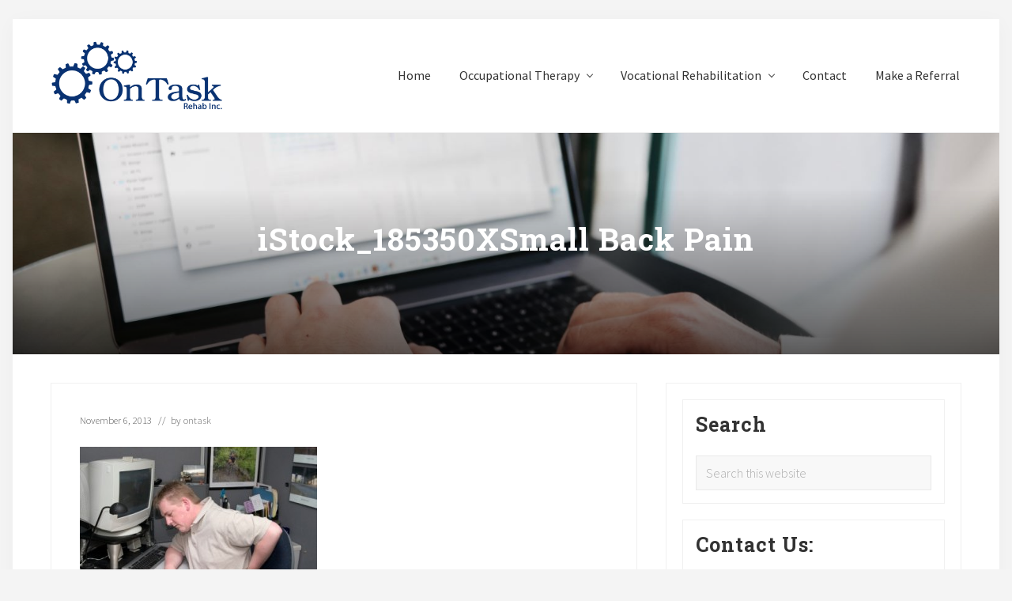

--- FILE ---
content_type: text/html; charset=UTF-8
request_url: https://www.ontask.ca/home/istock_185350xsmall-back-pain/
body_size: 7129
content:
<!DOCTYPE html>
<html lang="en-US">
<head >
<meta charset="UTF-8" />
<meta name="viewport" content="width=device-width, initial-scale=1" />
<title>iStock_185350XSmall Back Pain</title>
<meta name='robots' content='max-image-preview:large' />
<link rel='dns-prefetch' href='//www.google.com' />
<link rel='dns-prefetch' href='//fonts.googleapis.com' />
<link rel='dns-prefetch' href='//s.w.org' />
<link rel="alternate" type="application/rss+xml" title="OnTask Rehab Inc. &raquo; Feed" href="https://www.ontask.ca/feed/" />
<link rel="alternate" type="application/rss+xml" title="OnTask Rehab Inc. &raquo; Comments Feed" href="https://www.ontask.ca/comments/feed/" />
<link rel="alternate" type="application/rss+xml" title="OnTask Rehab Inc. &raquo; iStock_185350XSmall Back Pain Comments Feed" href="https://www.ontask.ca/home/istock_185350xsmall-back-pain/feed/" />
		<script type="text/javascript">
			window._wpemojiSettings = {"baseUrl":"https:\/\/s.w.org\/images\/core\/emoji\/13.0.1\/72x72\/","ext":".png","svgUrl":"https:\/\/s.w.org\/images\/core\/emoji\/13.0.1\/svg\/","svgExt":".svg","source":{"concatemoji":"https:\/\/www.ontask.ca\/wp-includes\/js\/wp-emoji-release.min.js?ver=1e0610514d556d637f086d4784b5f2ad"}};
			!function(e,a,t){var n,r,o,i=a.createElement("canvas"),p=i.getContext&&i.getContext("2d");function s(e,t){var a=String.fromCharCode;p.clearRect(0,0,i.width,i.height),p.fillText(a.apply(this,e),0,0);e=i.toDataURL();return p.clearRect(0,0,i.width,i.height),p.fillText(a.apply(this,t),0,0),e===i.toDataURL()}function c(e){var t=a.createElement("script");t.src=e,t.defer=t.type="text/javascript",a.getElementsByTagName("head")[0].appendChild(t)}for(o=Array("flag","emoji"),t.supports={everything:!0,everythingExceptFlag:!0},r=0;r<o.length;r++)t.supports[o[r]]=function(e){if(!p||!p.fillText)return!1;switch(p.textBaseline="top",p.font="600 32px Arial",e){case"flag":return s([127987,65039,8205,9895,65039],[127987,65039,8203,9895,65039])?!1:!s([55356,56826,55356,56819],[55356,56826,8203,55356,56819])&&!s([55356,57332,56128,56423,56128,56418,56128,56421,56128,56430,56128,56423,56128,56447],[55356,57332,8203,56128,56423,8203,56128,56418,8203,56128,56421,8203,56128,56430,8203,56128,56423,8203,56128,56447]);case"emoji":return!s([55357,56424,8205,55356,57212],[55357,56424,8203,55356,57212])}return!1}(o[r]),t.supports.everything=t.supports.everything&&t.supports[o[r]],"flag"!==o[r]&&(t.supports.everythingExceptFlag=t.supports.everythingExceptFlag&&t.supports[o[r]]);t.supports.everythingExceptFlag=t.supports.everythingExceptFlag&&!t.supports.flag,t.DOMReady=!1,t.readyCallback=function(){t.DOMReady=!0},t.supports.everything||(n=function(){t.readyCallback()},a.addEventListener?(a.addEventListener("DOMContentLoaded",n,!1),e.addEventListener("load",n,!1)):(e.attachEvent("onload",n),a.attachEvent("onreadystatechange",function(){"complete"===a.readyState&&t.readyCallback()})),(n=t.source||{}).concatemoji?c(n.concatemoji):n.wpemoji&&n.twemoji&&(c(n.twemoji),c(n.wpemoji)))}(window,document,window._wpemojiSettings);
		</script>
		<style type="text/css">
img.wp-smiley,
img.emoji {
	display: inline !important;
	border: none !important;
	box-shadow: none !important;
	height: 1em !important;
	width: 1em !important;
	margin: 0 .07em !important;
	vertical-align: -0.1em !important;
	background: none !important;
	padding: 0 !important;
}
</style>
	<link rel='stylesheet' id='wp-block-library-css'  href='https://www.ontask.ca/wp-includes/css/dist/block-library/style.min.css?ver=1e0610514d556d637f086d4784b5f2ad' type='text/css' media='all' />
<link rel='stylesheet' id='contact-form-7-css'  href='https://www.ontask.ca/wp-content/plugins/contact-form-7/includes/css/styles.css?ver=5.5.6.1' type='text/css' media='all' />
<style id='contact-form-7-inline-css' type='text/css'>
.wpcf7 .wpcf7-recaptcha iframe {margin-bottom: 0;}.wpcf7 .wpcf7-recaptcha[data-align="center"] > div {margin: 0 auto;}.wpcf7 .wpcf7-recaptcha[data-align="right"] > div {margin: 0 0 0 auto;}
</style>
<link rel='stylesheet' id='maitheme-google-fonts-css'  href='//fonts.googleapis.com/css?family=Roboto+Slab%3A700%7CPoppins%3A400%2C600%2C700%7CSource+Sans+Pro%3A300%2C300i%2C400%2C700&#038;ver=1.3.0' type='text/css' media='all' />
<link rel='stylesheet' id='mai-theme-engine-css'  href='https://www.ontask.ca/wp-content/plugins/mai-theme-engine/assets/css/mai-theme.min.css?ver=1.11.7' type='text/css' media='all' />
<link rel='stylesheet' id='flexington-css'  href='https://www.ontask.ca/wp-content/plugins/mai-theme-engine/assets/css/flexington.min.css?ver=2.5.0' type='text/css' media='all' />
<link rel='stylesheet' id='upw_theme_standard-css'  href='https://www.ontask.ca/wp-content/plugins/ultimate-posts-widget/css/upw-theme-standard.min.css?ver=1e0610514d556d637f086d4784b5f2ad' type='text/css' media='all' />
<link rel='stylesheet' id='mai-law-pro-css'  href='https://www.ontask.ca/wp-content/themes/mai-law-pro/style.css?ver=1.3.0.102220201908' type='text/css' media='all' />
<script type='text/javascript' src='https://www.ontask.ca/wp-content/plugins/jquery-updater/js/jquery-3.5.1.min.js?ver=3.5.1' id='jquery-core-js'></script>
<script type='text/javascript' src='https://www.ontask.ca/wp-content/plugins/jquery-updater/js/jquery-migrate-3.3.0.min.js?ver=3.3.0' id='jquery-migrate-js'></script>
<link rel="https://api.w.org/" href="https://www.ontask.ca/wp-json/" /><link rel="alternate" type="application/json" href="https://www.ontask.ca/wp-json/wp/v2/media/317" /><link rel="EditURI" type="application/rsd+xml" title="RSD" href="https://www.ontask.ca/xmlrpc.php?rsd" />
<link rel="wlwmanifest" type="application/wlwmanifest+xml" href="https://www.ontask.ca/wp-includes/wlwmanifest.xml" /> 

<link rel='shortlink' href='https://www.ontask.ca/?p=317' />
<link rel="alternate" type="application/json+oembed" href="https://www.ontask.ca/wp-json/oembed/1.0/embed?url=https%3A%2F%2Fwww.ontask.ca%2Fhome%2Fistock_185350xsmall-back-pain%2F" />
<link rel="alternate" type="text/xml+oembed" href="https://www.ontask.ca/wp-json/oembed/1.0/embed?url=https%3A%2F%2Fwww.ontask.ca%2Fhome%2Fistock_185350xsmall-back-pain%2F&#038;format=xml" />
<link rel="pingback" href="https://www.ontask.ca/xmlrpc.php" />
<style>
	:root {
		--header-spacer: 0;
		--text-title: 100%;
		--logo-width: 220px;
		--logo-shrink-width: 154px;
		--logo-margin-top: 24px;
		--logo-margin-bottom: 24px;
	}
	.site-title.has-text-title a {
		font-size: var(--text-title);
	}
	@media only screen and (min-width: 769px) {
		.site-title a {
			margin-top: var(--logo-margin-top);
			margin-bottom: var(--logo-margin-bottom);
		}
		.custom-logo-link {
			max-width: var(--logo-width);
		}
	}
	@media only screen and (max-width: 768px) {
		.site-title a {
			margin-top: 4px;
			margin-bottom: 4px;
		}
		.custom-logo-link {
			max-width: var(--logo-shrink-width);
		}
	}
	</style><style>
	@media only screen and (max-width: 768px) {
		.header-before,
		.header-left,
		.header-right,
		.nav-primary,
		.nav-secondary {
			display: none;
		}
		.mai-toggle {
			display: block;
		}
	}
	</style><link rel="icon" href="https://www.ontask.ca/wp-content/uploads/2021/01/cropped-On-Task-Logo-with-Rehab-Inc-favi-32x32.png" sizes="32x32" />
<link rel="icon" href="https://www.ontask.ca/wp-content/uploads/2021/01/cropped-On-Task-Logo-with-Rehab-Inc-favi-192x192.png" sizes="192x192" />
<link rel="apple-touch-icon" href="https://www.ontask.ca/wp-content/uploads/2021/01/cropped-On-Task-Logo-with-Rehab-Inc-favi-180x180.png" />
<meta name="msapplication-TileImage" content="https://www.ontask.ca/wp-content/uploads/2021/01/cropped-On-Task-Logo-with-Rehab-Inc-favi-270x270.png" />
</head>
<body class="attachment attachment-template-default attachmentid-317 attachment-jpeg wp-custom-logo header-full-width content-sidebar genesis-breadcrumbs-hidden genesis-footer-widgets-hidden has-standard-menu singular no-js has-boxed-site-container has-banner-area text-md has-sidebar has-one-sidebar" itemscope itemtype="https://schema.org/WebPage">	<script>
		//<![CDATA[
		( function() {
			var c = document.body.classList;
			c.remove( 'no-js' );
			c.add( 'js' );
		})();
		//]]>
	</script>
	<div class="site-container boxed"><ul class="genesis-skip-link"><li><a href="#mai-toggle" class="screen-reader-shortcut"> Menu</a></li><li><a href="#genesis-nav-header-right" class="screen-reader-shortcut"> Skip to right header navigation</a></li><li><a href="#genesis-content" class="screen-reader-shortcut"> Skip to main content</a></li><li><a href="#genesis-sidebar-primary" class="screen-reader-shortcut"> Skip to primary sidebar</a></li></ul><span id="header-trigger-wrap"><span id="header-trigger"></span></span><header class="site-header has-header-right" itemscope itemtype="https://schema.org/WPHeader"><div class="wrap"><div class="site-header-row row middle-xs between-xs"><div class="title-area col col-xs-auto start-xs"><p class="site-title" itemprop="headline"><a href="https://www.ontask.ca/" class="custom-logo-link" rel="home"><img width="2043" height="803" src="https://www.ontask.ca/wp-content/uploads/2021/01/cropped-On-Task-Logo-with-Rehab-Inc.png" class="custom-logo" alt="OnTask Rehab Inc." srcset="https://www.ontask.ca/wp-content/uploads/2021/01/cropped-On-Task-Logo-with-Rehab-Inc.png 2043w, https://www.ontask.ca/wp-content/uploads/2021/01/cropped-On-Task-Logo-with-Rehab-Inc-300x118.png 300w, https://www.ontask.ca/wp-content/uploads/2021/01/cropped-On-Task-Logo-with-Rehab-Inc-1024x402.png 1024w, https://www.ontask.ca/wp-content/uploads/2021/01/cropped-On-Task-Logo-with-Rehab-Inc-768x302.png 768w, https://www.ontask.ca/wp-content/uploads/2021/01/cropped-On-Task-Logo-with-Rehab-Inc-1536x604.png 1536w" sizes="(max-width: 2043px) 100vw, 2043px" /></a></p><p class="site-description screen-reader-text" itemprop="description">Back to Work, Back to Life</p></div><div class="header-right col col-xs text-xs-right"><nav class="nav-header_right" id="genesis-nav-header-right"><ul id="menu-main-menu" class="nav-header menu genesis-nav-menu js-superfish"><li id="menu-item-31" class="menu-item menu-item-type-post_type menu-item-object-page menu-item-home menu-item-31"><a href="https://www.ontask.ca/" itemprop="url"><span itemprop="name">Home</span></a></li>
<li id="menu-item-994" class="menu-item menu-item-type-post_type menu-item-object-page menu-item-has-children menu-item-994"><a href="https://www.ontask.ca/occupational-therapy/" itemprop="url"><span itemprop="name">Occupational Therapy</span></a>
<ul class="sub-menu">
	<li id="menu-item-1027" class="menu-item menu-item-type-post_type menu-item-object-page menu-item-1027"><a href="https://www.ontask.ca/insurers-2/" itemprop="url"><span itemprop="name">Insurers</span></a></li>
	<li id="menu-item-1028" class="menu-item menu-item-type-post_type menu-item-object-page menu-item-1028"><a href="https://www.ontask.ca/architects-architectural-technologists/" itemprop="url"><span itemprop="name">Architects/Architectural Technologists</span></a></li>
	<li id="menu-item-995" class="menu-item menu-item-type-post_type menu-item-object-page menu-item-has-children menu-item-995"><a href="https://www.ontask.ca/ergonomic-services/" itemprop="url"><span itemprop="name">Ergonomic Services</span></a>
	<ul class="sub-menu">
		<li id="menu-item-996" class="menu-item menu-item-type-post_type menu-item-object-page menu-item-996"><a href="https://www.ontask.ca/ergonomic-services/industrial-ergonomics/" itemprop="url"><span itemprop="name">Industrial Ergonomics</span></a></li>
		<li id="menu-item-997" class="menu-item menu-item-type-post_type menu-item-object-page menu-item-997"><a href="https://www.ontask.ca/ergonomic-services/office-ergonomics/" itemprop="url"><span itemprop="name">Office Ergonomics</span></a></li>
		<li id="menu-item-998" class="menu-item menu-item-type-post_type menu-item-object-page menu-item-998"><a href="https://www.ontask.ca/ergonomic-services/presentations/" itemprop="url"><span itemprop="name">Presentations</span></a></li>
	</ul>
</li>
</ul>
</li>
<li id="menu-item-999" class="menu-item menu-item-type-post_type menu-item-object-page menu-item-has-children menu-item-999"><a href="https://www.ontask.ca/vocational-rehabilitation-services/" itemprop="url"><span itemprop="name">Vocational Rehabilitation</span></a>
<ul class="sub-menu">
	<li id="menu-item-1000" class="menu-item menu-item-type-post_type menu-item-object-page menu-item-has-children menu-item-1000"><a href="https://www.ontask.ca/insurers/" itemprop="url"><span itemprop="name">Insurers</span></a>
	<ul class="sub-menu">
		<li id="menu-item-1010" class="menu-item menu-item-type-post_type menu-item-object-page menu-item-1010"><a href="https://www.ontask.ca/comprehensive-initial-assessment/" itemprop="url"><span itemprop="name">Comprehensive Initial Assessment</span></a></li>
		<li id="menu-item-1011" class="menu-item menu-item-type-post_type menu-item-object-page menu-item-1011"><a href="https://www.ontask.ca/return-to-work-services/" itemprop="url"><span itemprop="name">Return to Work Services</span></a></li>
		<li id="menu-item-1012" class="menu-item menu-item-type-post_type menu-item-object-page menu-item-1012"><a href="https://www.ontask.ca/disability-case-management-services/" itemprop="url"><span itemprop="name">Disability Case Management Services</span></a></li>
		<li id="menu-item-1080" class="menu-item menu-item-type-post_type menu-item-object-page menu-item-1080"><a href="https://www.ontask.ca/comprehensive-job-search-training/" itemprop="url"><span itemprop="name">Comprehensive Job Search Training</span></a></li>
		<li id="menu-item-1014" class="menu-item menu-item-type-post_type menu-item-object-page menu-item-has-children menu-item-1014"><a href="https://www.ontask.ca/transferable-skills-analysis-vocational-assessment-evaluation/" itemprop="url"><span itemprop="name">Transferable Skills Analysis, Vocational Assessment &#038; Evaluation</span></a>
		<ul class="sub-menu">
			<li id="menu-item-1018" class="menu-item menu-item-type-post_type menu-item-object-page menu-item-1018"><a href="https://www.ontask.ca/transferable-skills-analysis-tsa/" itemprop="url"><span itemprop="name">Transferable Skills Analysis (TSA)</span></a></li>
			<li id="menu-item-1019" class="menu-item menu-item-type-post_type menu-item-object-page menu-item-1019"><a href="https://www.ontask.ca/vocational-assessment-evaluation/" itemprop="url"><span itemprop="name">Vocational Assessment/Evaluation</span></a></li>
			<li id="menu-item-1016" class="menu-item menu-item-type-post_type menu-item-object-page menu-item-1016"><a href="https://www.ontask.ca/psycho-vocational-evaluation/" itemprop="url"><span itemprop="name">Psycho – Vocational Evaluation</span></a></li>
			<li id="menu-item-1017" class="menu-item menu-item-type-post_type menu-item-object-page menu-item-1017"><a href="https://www.ontask.ca/psycho-educational-evaluation-evaluation/" itemprop="url"><span itemprop="name">Psycho-Educational Evaluation</span></a></li>
			<li id="menu-item-1015" class="menu-item menu-item-type-post_type menu-item-object-page menu-item-1015"><a href="https://www.ontask.ca/neuro-psycho-vocational-evaluation/" itemprop="url"><span itemprop="name">Neuro-Psycho-Vocational Evaluation</span></a></li>
		</ul>
</li>
		<li id="menu-item-1021" class="menu-item menu-item-type-post_type menu-item-object-page menu-item-1021"><a href="https://www.ontask.ca/labour-market-surveys/" itemprop="url"><span itemprop="name">Labour Market Surveys</span></a></li>
		<li id="menu-item-1022" class="menu-item menu-item-type-post_type menu-item-object-page menu-item-1022"><a href="https://www.ontask.ca/progressive-goal-attainment-program/" itemprop="url"><span itemprop="name">Progressive Goal Attainment Program</span></a></li>
		<li id="menu-item-1020" class="menu-item menu-item-type-post_type menu-item-object-page menu-item-1020"><a href="https://www.ontask.ca/functional-reactivation-program/" itemprop="url"><span itemprop="name">Functional Reactivation Program</span></a></li>
	</ul>
</li>
	<li id="menu-item-1001" class="menu-item menu-item-type-post_type menu-item-object-page menu-item-has-children menu-item-1001"><a href="https://www.ontask.ca/employers/" itemprop="url"><span itemprop="name">Employers</span></a>
	<ul class="sub-menu">
		<li id="menu-item-1009" class="menu-item menu-item-type-post_type menu-item-object-page menu-item-1009"><a href="https://www.ontask.ca/employer-consulting-services/" itemprop="url"><span itemprop="name">Employer Consulting Services</span></a></li>
		<li id="menu-item-1115" class="menu-item menu-item-type-post_type menu-item-object-page menu-item-1115"><a href="https://www.ontask.ca/disability-claims-and-appeals/" itemprop="url"><span itemprop="name">Disability Claims and Appeals</span></a></li>
		<li id="menu-item-1008" class="menu-item menu-item-type-post_type menu-item-object-page menu-item-1008"><a href="https://www.ontask.ca/occupational-therapy-ergonomic-assessment/" itemprop="url"><span itemprop="name">Occupational Therapy Ergonomic Assessment</span></a></li>
		<li id="menu-item-1007" class="menu-item menu-item-type-post_type menu-item-object-page menu-item-1007"><a href="https://www.ontask.ca/occupational-therapy-worksite-assessment/" itemprop="url"><span itemprop="name">Occupational Therapy Worksite Assessment</span></a></li>
	</ul>
</li>
	<li id="menu-item-1002" class="menu-item menu-item-type-post_type menu-item-object-page menu-item-has-children menu-item-1002"><a href="https://www.ontask.ca/law-firms/" itemprop="url"><span itemprop="name">Law Firms</span></a>
	<ul class="sub-menu">
		<li id="menu-item-1004" class="menu-item menu-item-type-post_type menu-item-object-page menu-item-1004"><a href="https://www.ontask.ca/legal-forensic-vocational-evaluation-services/" itemprop="url"><span itemprop="name">Legal Forensic Vocational Evaluation Services</span></a></li>
	</ul>
</li>
	<li id="menu-item-1003" class="menu-item menu-item-type-post_type menu-item-object-page menu-item-has-children menu-item-1003"><a href="https://www.ontask.ca/individual/" itemprop="url"><span itemprop="name">Individuals</span></a>
	<ul class="sub-menu">
		<li id="menu-item-1006" class="menu-item menu-item-type-post_type menu-item-object-page menu-item-1006"><a href="https://www.ontask.ca/resume-cover-letter-services/" itemprop="url"><span itemprop="name">Resume/Cover Letter Services</span></a></li>
		<li id="menu-item-1005" class="menu-item menu-item-type-post_type menu-item-object-page menu-item-1005"><a href="https://www.ontask.ca/certified-life-coaching/" itemprop="url"><span itemprop="name">Certified Life Coaching</span></a></li>
	</ul>
</li>
</ul>
</li>
<li id="menu-item-28" class="menu-item menu-item-type-post_type menu-item-object-page menu-item-28"><a href="https://www.ontask.ca/contact/" itemprop="url"><span itemprop="name">Contact</span></a></li>
<li id="menu-item-960" class="menu-item menu-item-type-post_type menu-item-object-page menu-item-960"><a href="https://www.ontask.ca/make-a-referral/" itemprop="url"><span itemprop="name">Make a Referral</span></a></li>
</ul></nav></div></div><div id="mai-menu" class="mai-menu"><div class="mai-menu-outer"><div class="mai-menu-inner"><form class="search-form" method="get" action="https://www.ontask.ca/" role="search" itemprop="potentialAction" itemscope itemtype="https://schema.org/SearchAction"><label class="search-form-label screen-reader-text" for="searchform-2">Search this website</label><input class="search-form-input" type="search" name="s" id="searchform-2" placeholder="Search this website" itemprop="query-input"><input class="search-form-submit" type="submit" value="Search"><meta content="https://www.ontask.ca/?s={s}" itemprop="target"></form><div class="menu-main-menu-container"><ul id="menu-main-menu-1" class="nav-header menu"><li class="menu-item menu-item-type-post_type menu-item-object-page menu-item-home menu-item-31"><a href="https://www.ontask.ca/" itemprop="url">Home</a></li>
<li class="menu-item menu-item-type-post_type menu-item-object-page menu-item-has-children menu-item-994"><a href="https://www.ontask.ca/occupational-therapy/" itemprop="url">Occupational Therapy</a>
<ul class="sub-menu">
	<li class="menu-item menu-item-type-post_type menu-item-object-page menu-item-1027"><a href="https://www.ontask.ca/insurers-2/" itemprop="url">Insurers</a></li>
	<li class="menu-item menu-item-type-post_type menu-item-object-page menu-item-1028"><a href="https://www.ontask.ca/architects-architectural-technologists/" itemprop="url">Architects/Architectural Technologists</a></li>
	<li class="menu-item menu-item-type-post_type menu-item-object-page menu-item-has-children menu-item-995"><a href="https://www.ontask.ca/ergonomic-services/" itemprop="url">Ergonomic Services</a>
	<ul class="sub-menu">
		<li class="menu-item menu-item-type-post_type menu-item-object-page menu-item-996"><a href="https://www.ontask.ca/ergonomic-services/industrial-ergonomics/" itemprop="url">Industrial Ergonomics</a></li>
		<li class="menu-item menu-item-type-post_type menu-item-object-page menu-item-997"><a href="https://www.ontask.ca/ergonomic-services/office-ergonomics/" itemprop="url">Office Ergonomics</a></li>
		<li class="menu-item menu-item-type-post_type menu-item-object-page menu-item-998"><a href="https://www.ontask.ca/ergonomic-services/presentations/" itemprop="url">Presentations</a></li>
	</ul>
</li>
</ul>
</li>
<li class="menu-item menu-item-type-post_type menu-item-object-page menu-item-has-children menu-item-999"><a href="https://www.ontask.ca/vocational-rehabilitation-services/" itemprop="url">Vocational Rehabilitation</a>
<ul class="sub-menu">
	<li class="menu-item menu-item-type-post_type menu-item-object-page menu-item-has-children menu-item-1000"><a href="https://www.ontask.ca/insurers/" itemprop="url">Insurers</a>
	<ul class="sub-menu">
		<li class="menu-item menu-item-type-post_type menu-item-object-page menu-item-1010"><a href="https://www.ontask.ca/comprehensive-initial-assessment/" itemprop="url">Comprehensive Initial Assessment</a></li>
		<li class="menu-item menu-item-type-post_type menu-item-object-page menu-item-1011"><a href="https://www.ontask.ca/return-to-work-services/" itemprop="url">Return to Work Services</a></li>
		<li class="menu-item menu-item-type-post_type menu-item-object-page menu-item-1012"><a href="https://www.ontask.ca/disability-case-management-services/" itemprop="url">Disability Case Management Services</a></li>
		<li class="menu-item menu-item-type-post_type menu-item-object-page menu-item-1080"><a href="https://www.ontask.ca/comprehensive-job-search-training/" itemprop="url">Comprehensive Job Search Training</a></li>
		<li class="menu-item menu-item-type-post_type menu-item-object-page menu-item-has-children menu-item-1014"><a href="https://www.ontask.ca/transferable-skills-analysis-vocational-assessment-evaluation/" itemprop="url">Transferable Skills Analysis, Vocational Assessment &#038; Evaluation</a>
		<ul class="sub-menu">
			<li class="menu-item menu-item-type-post_type menu-item-object-page menu-item-1018"><a href="https://www.ontask.ca/transferable-skills-analysis-tsa/" itemprop="url">Transferable Skills Analysis (TSA)</a></li>
			<li class="menu-item menu-item-type-post_type menu-item-object-page menu-item-1019"><a href="https://www.ontask.ca/vocational-assessment-evaluation/" itemprop="url">Vocational Assessment/Evaluation</a></li>
			<li class="menu-item menu-item-type-post_type menu-item-object-page menu-item-1016"><a href="https://www.ontask.ca/psycho-vocational-evaluation/" itemprop="url">Psycho – Vocational Evaluation</a></li>
			<li class="menu-item menu-item-type-post_type menu-item-object-page menu-item-1017"><a href="https://www.ontask.ca/psycho-educational-evaluation-evaluation/" itemprop="url">Psycho-Educational Evaluation</a></li>
			<li class="menu-item menu-item-type-post_type menu-item-object-page menu-item-1015"><a href="https://www.ontask.ca/neuro-psycho-vocational-evaluation/" itemprop="url">Neuro-Psycho-Vocational Evaluation</a></li>
		</ul>
</li>
		<li class="menu-item menu-item-type-post_type menu-item-object-page menu-item-1021"><a href="https://www.ontask.ca/labour-market-surveys/" itemprop="url">Labour Market Surveys</a></li>
		<li class="menu-item menu-item-type-post_type menu-item-object-page menu-item-1022"><a href="https://www.ontask.ca/progressive-goal-attainment-program/" itemprop="url">Progressive Goal Attainment Program</a></li>
		<li class="menu-item menu-item-type-post_type menu-item-object-page menu-item-1020"><a href="https://www.ontask.ca/functional-reactivation-program/" itemprop="url">Functional Reactivation Program</a></li>
	</ul>
</li>
	<li class="menu-item menu-item-type-post_type menu-item-object-page menu-item-has-children menu-item-1001"><a href="https://www.ontask.ca/employers/" itemprop="url">Employers</a>
	<ul class="sub-menu">
		<li class="menu-item menu-item-type-post_type menu-item-object-page menu-item-1009"><a href="https://www.ontask.ca/employer-consulting-services/" itemprop="url">Employer Consulting Services</a></li>
		<li class="menu-item menu-item-type-post_type menu-item-object-page menu-item-1115"><a href="https://www.ontask.ca/disability-claims-and-appeals/" itemprop="url">Disability Claims and Appeals</a></li>
		<li class="menu-item menu-item-type-post_type menu-item-object-page menu-item-1008"><a href="https://www.ontask.ca/occupational-therapy-ergonomic-assessment/" itemprop="url">Occupational Therapy Ergonomic Assessment</a></li>
		<li class="menu-item menu-item-type-post_type menu-item-object-page menu-item-1007"><a href="https://www.ontask.ca/occupational-therapy-worksite-assessment/" itemprop="url">Occupational Therapy Worksite Assessment</a></li>
	</ul>
</li>
	<li class="menu-item menu-item-type-post_type menu-item-object-page menu-item-has-children menu-item-1002"><a href="https://www.ontask.ca/law-firms/" itemprop="url">Law Firms</a>
	<ul class="sub-menu">
		<li class="menu-item menu-item-type-post_type menu-item-object-page menu-item-1004"><a href="https://www.ontask.ca/legal-forensic-vocational-evaluation-services/" itemprop="url">Legal Forensic Vocational Evaluation Services</a></li>
	</ul>
</li>
	<li class="menu-item menu-item-type-post_type menu-item-object-page menu-item-has-children menu-item-1003"><a href="https://www.ontask.ca/individual/" itemprop="url">Individuals</a>
	<ul class="sub-menu">
		<li class="menu-item menu-item-type-post_type menu-item-object-page menu-item-1006"><a href="https://www.ontask.ca/resume-cover-letter-services/" itemprop="url">Resume/Cover Letter Services</a></li>
		<li class="menu-item menu-item-type-post_type menu-item-object-page menu-item-1005"><a href="https://www.ontask.ca/certified-life-coaching/" itemprop="url">Certified Life Coaching</a></li>
	</ul>
</li>
</ul>
</li>
<li class="menu-item menu-item-type-post_type menu-item-object-page menu-item-28"><a href="https://www.ontask.ca/contact/" itemprop="url">Contact</a></li>
<li class="menu-item menu-item-type-post_type menu-item-object-page menu-item-960"><a href="https://www.ontask.ca/make-a-referral/" itemprop="url">Make a Referral</a></li>
</ul></div></div></div></div></div></header><section class="section banner-area width-full has-bg-image has-overlay light-content" style="background-color: #f1f1f1;"><picture class="bg-picture"><source srcset="https://www.ontask.ca/wp-content/uploads/2021/01/laptop.jpg" media="(max-width: 260px)"><source srcset="https://www.ontask.ca/wp-content/uploads/2021/01/laptop.jpg" media="(max-width: 350px)"><source srcset="https://www.ontask.ca/wp-content/uploads/2021/01/laptop.jpg" media="(max-width: 550px)"><source srcset="https://www.ontask.ca/wp-content/uploads/2021/01/laptop.jpg" media="(max-width: 800px)"><img width="1248" height="832" src="https://www.ontask.ca/wp-content/uploads/2021/01/laptop.jpg" class="bg-image" alt="" loading="lazy" srcset="https://www.ontask.ca/wp-content/uploads/2021/01/laptop.jpg 1600w, https://www.ontask.ca/wp-content/uploads/2021/01/laptop-300x200.jpg 300w, https://www.ontask.ca/wp-content/uploads/2021/01/laptop-1024x683.jpg 1024w, https://www.ontask.ca/wp-content/uploads/2021/01/laptop-768x512.jpg 768w, https://www.ontask.ca/wp-content/uploads/2021/01/laptop-940x627.jpg 940w" sizes="(max-width: 1248px) 100vw, 1248px" /></picture><span class="overlay overlay-gradient"></span><div class="wrap height-lg center-xs text-xs-center text-lg"><div class="section-content width-auto"><h1 class="banner-title">iStock_185350XSmall Back Pain</h1>
</div></div></section><div class="site-inner"><div class="content-sidebar-wrap has-boxed-children"><main class="content boxed" id="genesis-content"><article class="post-317 attachment type-attachment status-inherit entry" aria-label="iStock_185350XSmall Back Pain" itemscope itemtype="https://schema.org/CreativeWork"><header class="entry-header"><p class="entry-meta"><time class="entry-time" itemprop="datePublished" datetime="2013-11-06T20:31:23-06:00">November 6, 2013</time> <span class="entry-author" itemprop="author" itemscope itemtype="https://schema.org/Person">//&nbsp;&nbsp;by&nbsp;<a href="https://www.ontask.ca/author/ontask/" class="entry-author-link" rel="author" itemprop="url"><span class="entry-author-name" itemprop="name">ontask</span></a></span> </p></header><div class="entry-content" itemprop="text"><p class="attachment"><a href='https://www.ontask.ca/wp-content/uploads/2013/09/iStock_185350XSmall-Back-Pain.jpg'><img width="300" height="219" src="https://www.ontask.ca/wp-content/uploads/2013/09/iStock_185350XSmall-Back-Pain-300x219.jpg" class="attachment-medium size-medium" alt="" loading="lazy" /></a></p>
</div><footer class="entry-footer"></footer></article></main><aside class="sidebar sidebar-primary widget-area has-boxed boxed" role="complementary" aria-label="Primary Sidebar" itemscope itemtype="https://schema.org/WPSideBar" id="genesis-sidebar-primary"><h2 class="genesis-sidebar-title screen-reader-text">Primary Sidebar</h2><section id="search-2" class="widget boxed widget_search"><div class="widget-wrap"><h3 class="widgettitle widget-title">Search</h3>
<form class="search-form" method="get" action="https://www.ontask.ca/" role="search" itemprop="potentialAction" itemscope itemtype="https://schema.org/SearchAction"><label class="search-form-label screen-reader-text" for="searchform-3">Search this website</label><input class="search-form-input" type="search" name="s" id="searchform-3" placeholder="Search this website" itemprop="query-input"><input class="search-form-submit" type="submit" value="Search"><meta content="https://www.ontask.ca/?s={s}" itemprop="target"></form></div></section>
<section id="text-6" class="widget boxed widget_text"><div class="widget-wrap"><h3 class="widgettitle widget-title">Contact Us:</h3>
			<div class="textwidget"><p>(T) 1-306-763-7300</p>
<p><strong>(Toll Free SK) 1-877-763-7763</strong></p>
<p>(Fax) 1-306-763-7307</p>
</div>
		</div></section>
</aside></div></div><footer class="site-footer text-sm" itemscope itemtype="https://schema.org/WPFooter"><div class="wrap"><aside class="widget-area"><h2 class="genesis-sidebar-title screen-reader-text">Site Footer</h2><section id="custom_html-3" class="widget_text widget widget_custom_html"><div class="widget_text widget-wrap"><h3 class="widgettitle widget-title">OnTask Rehab Inc.</h3>
<div class="textwidget custom-html-widget">(Toll-Free) 1-877-763-7763
(F) 1-306-763-7307
|
80, 25th Street East
Prince Albert, SK
S6V 1S3</div></div></section>
</aside><p>Copyright &#x000A9;&nbsp;2026 · OnTask Rehab · All Rights Reserved</p></div></footer></div><script type='text/javascript' src='https://www.ontask.ca/wp-includes/js/dist/vendor/wp-polyfill.min.js?ver=7.4.4' id='wp-polyfill-js'></script>
<script type='text/javascript' id='wp-polyfill-js-after'>
( 'fetch' in window ) || document.write( '<script src="https://www.ontask.ca/wp-includes/js/dist/vendor/wp-polyfill-fetch.min.js?ver=3.0.0"></scr' + 'ipt>' );( document.contains ) || document.write( '<script src="https://www.ontask.ca/wp-includes/js/dist/vendor/wp-polyfill-node-contains.min.js?ver=3.42.0"></scr' + 'ipt>' );( window.DOMRect ) || document.write( '<script src="https://www.ontask.ca/wp-includes/js/dist/vendor/wp-polyfill-dom-rect.min.js?ver=3.42.0"></scr' + 'ipt>' );( window.URL && window.URL.prototype && window.URLSearchParams ) || document.write( '<script src="https://www.ontask.ca/wp-includes/js/dist/vendor/wp-polyfill-url.min.js?ver=3.6.4"></scr' + 'ipt>' );( window.FormData && window.FormData.prototype.keys ) || document.write( '<script src="https://www.ontask.ca/wp-includes/js/dist/vendor/wp-polyfill-formdata.min.js?ver=3.0.12"></scr' + 'ipt>' );( Element.prototype.matches && Element.prototype.closest ) || document.write( '<script src="https://www.ontask.ca/wp-includes/js/dist/vendor/wp-polyfill-element-closest.min.js?ver=2.0.2"></scr' + 'ipt>' );( 'objectFit' in document.documentElement.style ) || document.write( '<script src="https://www.ontask.ca/wp-includes/js/dist/vendor/wp-polyfill-object-fit.min.js?ver=2.3.4"></scr' + 'ipt>' );
</script>
<script type='text/javascript' id='contact-form-7-js-extra'>
/* <![CDATA[ */
var wpcf7 = {"api":{"root":"https:\/\/www.ontask.ca\/wp-json\/","namespace":"contact-form-7\/v1"}};
/* ]]> */
</script>
<script type='text/javascript' src='https://www.ontask.ca/wp-content/plugins/contact-form-7/includes/js/index.js?ver=5.5.6.1' id='contact-form-7-js'></script>
<script type='text/javascript' src='https://www.ontask.ca/wp-includes/js/comment-reply.min.js?ver=1e0610514d556d637f086d4784b5f2ad' id='comment-reply-js'></script>
<script type='text/javascript' src='https://www.ontask.ca/wp-includes/js/hoverIntent.min.js?ver=1.8.1' id='hoverIntent-js'></script>
<script type='text/javascript' src='https://www.ontask.ca/wp-content/themes/genesis/lib/js/menu/superfish.min.js?ver=1.7.10' id='superfish-js'></script>
<script type='text/javascript' src='https://www.ontask.ca/wp-content/themes/genesis/lib/js/skip-links.min.js?ver=3.3.3' id='skip-links-js'></script>
<script type='text/javascript' id='mai-theme-engine-js-extra'>
/* <![CDATA[ */
var maiVars = {"mainMenu":"Menu","subMenu":"Submenu","searchBox":"<div class=\"search-box\" style=\"display:none;\"><form class=\"search-form\" method=\"get\" action=\"https:\/\/www.ontask.ca\/\" role=\"search\" itemprop=\"potentialAction\" itemscope itemtype=\"https:\/\/schema.org\/SearchAction\"><label class=\"search-form-label screen-reader-text\" for=\"searchform-1\">Search this website<\/label><input class=\"search-form-input\" type=\"search\" name=\"s\" id=\"searchform-1\" placeholder=\"Search this website\" itemprop=\"query-input\"><input class=\"search-form-submit\" type=\"submit\" value=\"Search\"><meta content=\"https:\/\/www.ontask.ca\/?s={s}\" itemprop=\"target\"><\/form><\/div>","maiScrollTo":".scroll-to"};
/* ]]> */
</script>
<script type='text/javascript' src='https://www.ontask.ca/wp-content/plugins/mai-theme-engine/assets/js/mai-theme.min.js?ver=1.11.7' id='mai-theme-engine-js'></script>
<script type='text/javascript' src='https://www.ontask.ca/wp-content/plugins/mai-theme-engine/assets/js/basic-scroll.min.js?ver=3.0.2' id='basic-scroll-js'></script>
<script type='text/javascript' id='mai-scroll-js-extra'>
/* <![CDATA[ */
var maiScroll = {"logoWidth":"220","logoTop":"24","logoBottom":"24","logoShrinkWidth":"154","logoShrinkTop":"4","logoShrinkBottom":"4"};
/* ]]> */
</script>
<script type='text/javascript' src='https://www.ontask.ca/wp-content/plugins/mai-theme-engine/assets/js/mai-scroll.min.js?ver=1.11.7' id='mai-scroll-js'></script>
<script type='text/javascript' src='https://www.ontask.ca/wp-content/plugins/mai-theme-engine/assets/js/fitvids.min.js?ver=1.2.0' id='mai-responsive-videos-js'></script>
<script type='text/javascript' src='https://www.ontask.ca/wp-content/plugins/mai-theme-engine/assets/js/fitvids-init.min.js?ver=1.11.7' id='mai-responsive-video-init-js'></script>
<script type='text/javascript' src='https://www.ontask.ca/wp-content/plugins/wpcf7-recaptcha/assets/js/wpcf7-recaptcha-controls.js?ver=1.1' id='wpcf7-recaptcha-controls-js'></script>
<script type='text/javascript' id='google-recaptcha-js-extra'>
/* <![CDATA[ */
var wpcf7iqfix = {"recaptcha_empty":"Please verify that you are not a robot.","response_err":"wpcf7-recaptcha: Could not verify reCaptcha response."};
/* ]]> */
</script>
<script type='text/javascript' src='https://www.google.com/recaptcha/api.js?hl=en_US&#038;onload=recaptchaCallback&#038;render=explicit&#038;ver=2.0' id='google-recaptcha-js'></script>
<script type='text/javascript' id='wpcf7-recaptcha-js-extra'>
/* <![CDATA[ */
var wpcf7_recaptcha = {"sitekey":"6LeeKMwZAAAAAAw3hR-_KAF28VGLM1l_ZGtE8IjK","actions":{"homepage":"homepage","contactform":"contactform"}};
/* ]]> */
</script>
<script type='text/javascript' src='https://www.ontask.ca/wp-content/plugins/contact-form-7/modules/recaptcha/index.js?ver=5.5.6.1' id='wpcf7-recaptcha-js'></script>
<script type='text/javascript' src='https://www.ontask.ca/wp-includes/js/wp-embed.min.js?ver=1e0610514d556d637f086d4784b5f2ad' id='wp-embed-js'></script>
</body></html>
